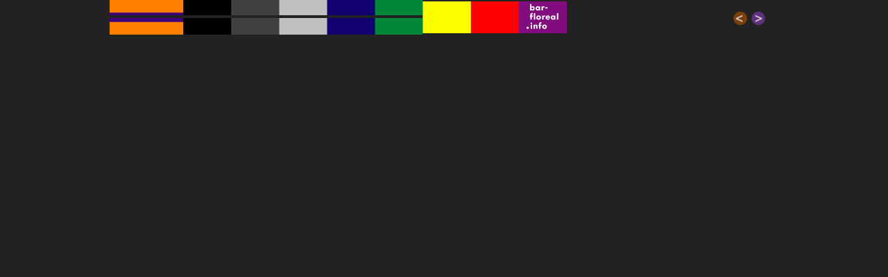

--- FILE ---
content_type: text/html; charset=iso-8859-1
request_url: https://bar-floreal.com/nouveau/zanzibar/zanzibara.htm
body_size: 1887
content:
<!DOCTYPE html>
<html>
<head>
  <title>le bar Flor&eacute;al</title>
  <meta http-equiv="Content-Type" content="text/html; charset=iso-8859-1">
  <meta name="keywords" content="Bernard Baudin, Sophie Carlier, Noak Carrau, Jean-Luc Cormier, Herv&eacute; Dez, Nicolas Fremiot, Alex Jordan, Andr&eacute; Lejarre, Olivier Pasquiers, Caroline Pottier, Jean-Pierre Vallorani, Photographer, Photographers, Photography, Contemporary photography, Numerical photography, Argentic photography, Picture, Pictures, Photographers' collective, Association, Exhibition, Exhibitions, Publisher, Culture, Gallery, Graphic design, Social Society, Portrait, Portraits, Landscape, Landscapes, Humans, Cultural project, Cultural projects, Reporting, Photographe, Photographes, Photographie, Photographies, Photographie contemporaine, Photographie num&eacute;rique, Photographie argentique, Images, Collectif, Association, Expositions, &Eacute;dition, Culture, Galerie, Graphisme, Social, Soci&eacute;t&eacute;, Portraits, Portraits, Paysage, Paysages, Humain, Humains, Projet culturel, Projets culturels, Reportages, Reportages,bernard baudin, sophie carlier, noak carrau, jean-luc cormier, herve dez, nicolas fremiot, alex jordan, andre lejarre, olivier pasquiers, caroline pottier, jean-pierre vallorani, photographer, photographers, photography, contemporary photography, numerical photography, argentic photography, picture, pictures, photographers' collective, association, exhibition, exhibitions, publisher, culture, gallery, graphic design, social society, portrait, portraits, landscape, landscapes, humans, cultural project, cultural projects, reporting, photographe, photographes, photographie, photographies, photographie contemporaine, photographie numerique, photographie argentique, images, collectif, association, expositions, edition, culture, galerie, graphisme, social, societe, portraits, portraits, paysage, paysages, humain, humains, projet culturel, projets culturels, reportages, reportages">
  <script language="JavaScript" type="text/JavaScript">
  <!--
  function MM_findObj(n, d) { //v4.01
  var p,i,x;  if(!d) d=document; if((p=n.indexOf("?"))>0&&parent.frames.length) {
    d=parent.frames[n.substring(p+1)].document; n=n.substring(0,p);}
  if(!(x=d[n])&&d.all) x=d.all[n]; for (i=0;!x&&i<d.forms.length;i++) x=d.forms[i][n];
  for(i=0;!x&&d.layers&&i<d.layers.length;i++) x=MM_findObj(n,d.layers[i].document);
  if(!x && d.getElementById) x=d.getElementById(n); return x;
  }
  function MM_preloadImages() { //v3.0
  var d=document; if(d.images){ if(!d.MM_p) d.MM_p=new Array();
    var i,j=d.MM_p.length,a=MM_preloadImages.arguments; for(i=0; i<a.length; i++)
    if (a[i].indexOf("#")!=0){ d.MM_p[j]=new Image; d.MM_p[j++].src=a[i];}}
  }
  function MM_swapImgRestore() { //v3.0
  var i,x,a=document.MM_sr; for(i=0;a&&i<a.length&&(x=a[i])&&x.oSrc;i++) x.src=x.oSrc;
  }
  function MM_swapImage() { //v3.0
  var i,j=0,x,a=MM_swapImage.arguments; document.MM_sr=new Array; for(i=0;i<(a.length-2);i+=3)
   if ((x=MM_findObj(a[i]))!=null){document.MM_sr[j++]=x; if(!x.oSrc) x.oSrc=x.src; x.src=a[i+2];}
  }
  //-->
  </script>
</head>
<body bgcolor="#222222" leftmargin="0" topmargin="0" marginwidth="0" marginheight="0" onload="MM_preloadImages('../../palette/rolloverb/01.gif','../../palette/rolloverb/13.gif','../../palette/rolloverb/02.gif','../../palette/rolloverb/15.gif','../../palette/rolloverb/04.gif','../../palette/rolloverb/17.gif','../../palette/rollovera/06.gif','../../palette/rolloverb/06.gif','../../palette/rolloverb/07.gif','../../palette/rolloverb/08.gif','../../palette/rolloverb/11.gif','../../palette/rolloverb/12.gif')">
  <div align="center">
    <table width="964" border="0" cellpadding="0" cellspacing="0">
      <tr>
        <td>
          <a href="../../contact.htm" onmouseout="MM_swapImgRestore()" onmouseover="MM_swapImage('contact','','../../palette/rolloverb/01.gif',1)"><img src="../../palette/rollovera/01.gif" name="contact" width="106" height="22" border="0" id="contact"></a>
        </td>
        <td colspan="2">
          <a href="../../phototheque.htm" onmouseout="MM_swapImgRestore()" onmouseover="MM_swapImage('phototheque','','../../palette/rolloverb/02.gif',1)"><img src="../../palette/rollovera/02.gif" name="phototheque" width="81" height="22" border="0" id="phototheque"></a>
        </td>
        <td>
          <a href="../../expositions.htm"><img src="../../palette/rolloverb/03.gif" alt="" width="57" height="22" border="0"></a>
        </td>
        <td colspan="2">
          <a href="../../agenda.htm" onmouseout="MM_swapImgRestore()" onmouseover="MM_swapImage('agenda','','../../palette/rolloverb/04.gif',1)"><img src="../../palette/rollovera/04.gif" name="agenda" width="68" height="22" border="0" id="agenda"></a>
        </td>
        <td>
          <a href="../../photographes.htm"><img src="../../palette/rolloverb/05.gif" alt="" width="70" height="22" border="0"></a>
        </td>
        <td colspan="2">
          <a href="../../editions.htm" onmouseout="MM_swapImgRestore()" onmouseover="MM_swapImage('editions','','../../palette/rolloverb/06.gif',1)"><img src="../../palette/rollovera/06.gif" name="editions" width="69" height="22" border="0" id="editions"></a>
        </td>
        <td rowspan="2">
          <a href="../../galerie.htm" onmouseout="MM_swapImgRestore()" onmouseover="MM_swapImage('galerie','','../../palette/rolloverb/07.gif',1)"><img src="../../palette/rollovera/07.gif" name="galerie" width="70" height="46" border="0" id="galerie"></a>
        </td>
        <td rowspan="2">
          <a href="../../collectif.htm" onmouseout="MM_swapImgRestore()" onmouseover="MM_swapImage('collectif','','../../palette/rolloverb/08.gif',1)"><img src="../../palette/rollovera/08.gif" name="collectif" width="67" height="46" border="0" id="collectif"></a>
        </td>
        <td rowspan="2">
          <a href="../../nouveau.htm" onmouseout="MM_swapImgRestore()" onmouseover="MM_swapImage('nouveau','','../../palette/rollovera/09.gif',1)"><img src="../../palette/rolloverb/09.gif" name="nouveau" width="70" height="46" border="0" id="nouveau"></a>
        </td>
        <td rowspan="2"><img src="../../palette/rolloverb/10.gif" width="236" height="46" alt=""></td>
        <td rowspan="2">
          <a href="zanzibar.htm" onmouseout="MM_swapImgRestore()" onmouseover="MM_swapImage('precedent','','../../palette/rolloverb/11.gif',1)"><img src="../../palette/rollovera/11.gif" name="precedent" width="28" height="46" border="0" id="precedent"></a>
        </td>
        <td rowspan="2">
          <a href="zanzibarb.htm" onmouseout="MM_swapImgRestore()" onmouseover="MM_swapImage('suivant','','../../palette/rolloverb/12.gif',1)"><img src="../../palette/rollovera/12.gif" name="suivant" width="42" height="46" border="0" id="suivant"></a>
        </td>
      </tr>
      <tr>
        <td>
          <a href="../../aventure.htm" onmouseout="MM_swapImgRestore()" onmouseover="MM_swapImage('aventure','','../../palette/rolloverb/13.gif',1)"><img src="../../palette/rollovera/13.gif" name="aventure" width="106" height="24" border="0" id="aventure"></a>
        </td>
        <td>
          <a href="../../phototheque.htm"><img src="../../palette/rolloverb/14.gif" alt="" width="67" height="24" border="0"></a>
        </td>
        <td colspan="3">
          <a href="../../expositions.htm" onmouseout="MM_swapImgRestore()" onmouseover="MM_swapImage('expositions','','../../palette/rolloverb/15.gif',1)"><img src="../../palette/rollovera/15.gif" name="expositions" width="83" height="24" border="0" id="expositions"></a>
        </td>
        <td>
          <a href="../../agenda.htm"><img src="../../palette/rolloverb/16.gif" alt="" width="56" height="24" border="0"></a>
        </td>
        <td colspan="2">
          <a href="../../photographes.htm" onmouseout="MM_swapImgRestore()" onmouseover="MM_swapImage('photographes','','../../palette/rolloverb/17.gif',1)"><img src="../../palette/rollovera/17.gif" name="photographes" width="94" height="24" border="0" id="photographes"></a>
        </td>
        <td>
          <a href="../../editions.htm"><img src="../../palette/rolloverb/18.gif" alt="" width="45" height="24" border="0"></a>
        </td>
      </tr>
      <tr>
        <td colspan="15"><img src="zanzibara.jpg" alt="" width="964" height="576" border="0" usemap="#Map"></td>
      </tr>
      <tr>
        <td><img src="../../palette/rolloverb/espaceur.gif" width="106" height="1" alt=""></td>
        <td><img src="../../palette/rolloverb/espaceur.gif" width="67" height="1" alt=""></td>
        <td><img src="../../palette/rolloverb/espaceur.gif" width="14" height="1" alt=""></td>
        <td><img src="../../palette/rolloverb/espaceur.gif" width="57" height="1" alt=""></td>
        <td><img src="../../palette/rolloverb/espaceur.gif" width="12" height="1" alt=""></td>
        <td><img src="../../palette/rolloverb/espaceur.gif" width="56" height="1" alt=""></td>
        <td><img src="../../palette/rolloverb/espaceur.gif" width="70" height="1" alt=""></td>
        <td><img src="../../palette/rolloverb/espaceur.gif" width="24" height="1" alt=""></td>
        <td><img src="../../palette/rolloverb/espaceur.gif" width="45" height="1" alt=""></td>
        <td><img src="../../palette/rolloverb/espaceur.gif" width="70" height="1" alt=""></td>
        <td><img src="../../palette/rolloverb/espaceur.gif" width="67" height="1" alt=""></td>
        <td><img src="../../palette/rolloverb/espaceur.gif" width="70" height="1" alt=""></td>
        <td><img src="../../palette/rolloverb/espaceur.gif" width="236" height="1" alt=""></td>
        <td><img src="../../palette/rolloverb/espaceur.gif" width="28" height="1" alt=""></td>
        <td><img src="../../palette/rolloverb/espaceur.gif" width="42" height="1" alt=""></td>
      </tr>
    </table>
  </div><map name="Map" id="Map">
    <area shape="rect" coords="270,61,692,490" href="zanzibar.htm">
    <area shape="rect" coords="571,2,736,29" href="../cancerdusein/cancerdusein.htm">
  </map>
</body>
</html>
